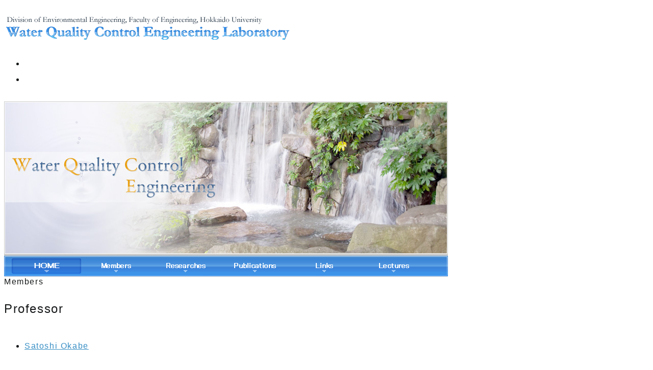

--- FILE ---
content_type: text/html
request_url: https://www.eng.hokudai.ac.jp/labo/water/English/E_member_Tomoko_SEKIGUCHI.html
body_size: 2460
content:
<!DOCTYPE html PUBLIC "-//W3C//DTD XHTML 1.0 Transitional//EN" "http://www.w3.org/TR/xhtml1/DTD/xhtml1-transitional.dtd">
<html xmlns="http://www.w3.org/1999/xhtml" lang="ja" xml:lang="ja"><!-- InstanceBegin template="/Templates/E_member.dwt" codeOutsideHTMLIsLocked="false" -->
<head>
<meta http-equiv="Content-Type" content="text/html; charset=utf-8" />
<!-- InstanceBeginEditable name="doctitle" -->
<title>Baku TSUKADA | Water Quality Control Engineering Laboratory</title>
<!-- InstanceEndEditable -->
<meta name="keywords" content="Hokkaido Univercity,Water Quality Control Engineering Laboratory,Hokudai,Lagoratory,Division of Built Environment,Guraduate School of Engineering," />
<meta name="description" content="Environmental Engineering and Science, Graduate School of Engineering, Hokkaido University" />
<meta http-equiv="content-script-type" content="text/javascript" />
<meta http-equiv="content-style-type" content="text/css" />
<link rel="stylesheet" type="text/css" href="../css/style.css" />
<link rel="stylesheet" type="text/css" href="../css/lavalamp.css" />
<link rel="shortcut icon" href="../favicon.ico" />
<link rel="index" href="index.html" />
<link rev="made" href="mailto:&#115;&#111;&#107;&#97;&#98;&#101;&#64;&#101;&#110;&#103;&#46;&#104;&#111;&#107;&#117;&#100;&#97;&#105;&#46;&#97;&#99;&#46;&#106;&#112;" />
<script type="text/javascript" src="../js/jquery-1.2.3.min.js"></script>
<script type="text/javascript" src="../js/jquery.easing.min.js"></script>
<script type="text/javascript" src="../js/jquery.lavalamp.min.js"></script>
<script type="text/javascript" src="../js/swfobject.js"></script>
<script type="text/javascript" src="../js/booklist.js"></script>
<!-- InstanceBeginEditable name="head" --><!-- InstanceEndEditable -->
</head>

<body id="green">
<div id="wrap">
<div id="wrapper"><!-- #BeginLibraryItem "/Library/E_header.lbi" -->
<div id="header">
<h1><a href="E_index.html"><img src="../img/en_logo.gif" alt="Environmental Engineering and Science, Graduate School of Engineering, Hokkaido University" width="565" height="60" /></a></h1>
<ul id="language">
<li class="en on"><a href="E_index.html"><img src="../img/clear.gif" alt="English" width="71" height="27" /></a></li>
<li class="ja"><a href="../index.html"><img src="../img/clear.gif" alt="Japanese" width="71" height="27" /></a></li>
</ul>
<br class="clear" />

<div id="flash">
<script type="text/javascript">

var flashvars = {};
var params = {bgcolor:"#ffffff"};
var attributes = {};

swfobject.embedSWF(
"../swf/main.swf",
"noFlash",
"870",
"300",
"9,0,28,0",
"../swf/expressInstall.swf",
flashvars,
params,
attributes
);
</script>
<!-- 代替コンテンツの表示 -->
<div id="noFlash">
<img src="../img/flash_sample.jpg" alt="sample" width="870" height="300" />
</div>

<ul class="lavaLampWithImage">
<li><a href="http://www.eng.hokudai.ac.jp/labo/water/English/E_index.html"><img src="../img/en_menu01.gif" width="65" height="30" alt="Home" /></a></li>
<li><a href="E_member.html"><img src="../img/en_menu02.gif" width="65" height="30" alt="Members" /></a></li>
<li><a href="http://www.eng.hokudai.ac.jp/labo/water/English/E_researchAnammox.html"><img src="../img/en_menu03.gif" width="83" height="30" alt="Researches" /></a></li>
<li><a href="E_publication.html"><img src="../img/en_menu04.gif" width="93" height="30" alt="Publication" /></a><a href="E_index.html"><img src="../img/en_menu01.gif" width="53" height="30" alt="HOME" /></a></li>
<li><a href="E_link.html"><img src="../img/en_menu05.gif" width="63" height="30" alt="Links" /></a></li>
<li><a href="E_lecture.html"><img src="../img/en_menu06.gif" width="73" height="30" alt="Lectures" /></a></li>
</ul>
</div>
</div><!-- #EndLibraryItem --><div id="container">
<div id="contents">
<div id="sideNavi"><!-- #BeginLibraryItem "/Library/E_sidenavi_member.lbi" -->
<div class="title">Members</div>
<p class="stitle">Professor</p>
<ul class="detail">
<li><a href="E_member.html">Satoshi Okabe</a></li>
</ul>
<p class="stitle">Associate Professor</p>
<ul class="detail">
<li><a href="E_memberMamoruOshiki.html">Mamoru Oshiki</a></li>
</ul>
<ul class="detail">
<li><a href="E_memberMasaakiKitajima.html">Masaaki Kitajima</a></li>
</ul>
<p class="stitle">Assistant Professor</p>
<ul class="detail">
<li></li>
</ul>
<p class="stitle">Post-Doc</p>
<ul class="detail">
<li><a href="E_memberJoelKoffi.html">Koffi Ndah Joel</a></li>
</ul>
<p class="stitle">Ph.D. students</p>
<ul class="detail">
<li><a href="E_memberMatsuoRyosuke.html">Ryosuke Matsuo</a></li>
</ul>
<p class="stitle">Master students</p>
<ul class="detail">
<li><a href="E_memberLanXi.html">Xi Lan</a></li>
</ul>
<ul class="detail">
<li><a href="E_memberArakawaChisato.html">Chisato Arakawa</a></li>
</ul>
<ul class="detail">
<li><a href="E_memberIchiharaRie.html">Rie Ichihara</a></li>
</ul>
<ul class="detail">
<li><a href="E_memberMorimotoEmi.html">Emi Morimoto</a></li>
</ul>
<ul class="detail">
<li><a href="E_memberAndoHiroki.html">Hiroki Ando</a></li>
</ul>
<ul class="detail">
<li><a href="E_memberTsukadaBaku.html">Baku Tsukada</a></li>
</ul>
<ul class="detail">
<li><a href="E_memberHiguchiKosuke.html">Kosuke Higuchi</a></li>
</ul>
<ul class="detail">
<li><a href="E_memberMatsumotoErika.html">Erika Matsumoto</a></li>
</ul>
<ul class="detail">
<li><a href="E_member_Yuya_ITOIRI.html">Yuya Itoiri</a></li>
</ul>
<p class="stitle">Undergraduate students</p>
<ul class="detail">
<li><a href="E_memberSakaiYusuke.html">Yusuke Sakai</a></li>
</ul>
<ul class="detail">
<li><a href="E_member_Keishi_Nukada.html">Keishi Nukada</a></li>
</ul>
<ul class="detail">
<li><a href="E_member_Daiki_Goto.html">Daiki Goto</a></li>
</ul>
<ul class="detail">
<li><a href="E_member_Honda_Tatsuki.html">Tatsuki Honda</a></li>
</ul>
<ul class="detail">
<li><a href="E_member_Yuya_Kimura.html">Yuya Kimura</a></li>
</ul>
<ul class="detail">
<li><a href="E_member_Tomoko_SEKIGUCHI.html">Tomoko SEKIGUCHI</a></li>
</ul>
<p class="stitle">Research student</p>
<ul class="detail">
<li><a href="E_memberShiZhouqi.html">Shi Zhouqi</a></li>
</ul>
<ul class="detail">
<li><a href="E_member_SUN_HUIXIN.html">Sun Huixin</a></li>
</ul>
<p class="stitle">Former staff</p>
<ul class="detail">
<li><a href="E_memberDaisukeSano.html">Daisuke Sano</a></li>
</ul>
<ul class="detail">
<li><a href="E_memberManamiInaba.html">Manami Inaba</a></li>
</ul>
<ul class="detail">
<li><a href="E_memberMuhammadAli.html">Muhammad Ali</a></li>
</ul>
<ul class="detail">
<li><a href="E_memberSatoshiIshii.html">Satoshi Ishii</a></li>
</ul>
<ul class="detail">
<li><a href="E_memberMamoruOshiki.html">Mamoru Oshiki</a></li>
</ul>
<ul class="detail">
<li><a href="E_memberYosukeTashiro.html">Yosuke Tashiro</a></li>
</ul>
<ul class="detail">
<li><a href="E_memberTakayukiMiura.html">Takayuki Miura</a></li>
</ul>
<ul class="detail">
<li><a href="E_memberToshikazuFukushima.html">Toshikazu Fukushima</a></li>
</ul>
<ul class="detail">
<li><a href="E_memberMayThithiwat.html">May Thithiwat</a></li>
</ul><!-- #EndLibraryItem --></div>
<div id="conDetail">
<!-- InstanceBeginEditable name="conDetail" -->
  <div id="conTitle">
    <p>Tomoko SEKIGUCHI　/　B4</p>
</div>
  <div class="connect">
    <ul class="infoAreaListGreen">
      <li><span>TEL：<br />
        <span>e-mail：<strong>kysckkt_t[at]eis.hokudai.ac.jp</strong></span>        <br />
      </span></li>
    </ul>
  </div>
  <div class="photo"><img src="../img/MemberImages/sekiguchi2021_resize.JPG" alt=“sekiguchi” width=“250" height="auto" align="right" /></div>
  <br class="clear" />
  <div class="list">Research topic</div>
  <p class="text">&nbsp;</p>
  <div class="list">Research abstract</div>
  <p class="text">&nbsp;</p>
<!-- InstanceEndEditable -->
</div>
<br class="clear" />

</div>
</div>
</div>
</div><!-- #BeginLibraryItem "/Library/E_footer.lbi" -->
<div id="footerWrap">
<div id="footerContainer">
<div id="footer">
<div id="footerArea">
<div id="footerLink">
<p class="left"><a href="E_index.html">HOME</a>│<a href="E_member.html">Members</a>│<a href="E_research.html">Researches</a>│<a href="E_publication.html">Publication</a>│<a href="E_link.html">Links</a>│<a href="E_lecture.html">Lectures</a></p>
<p id="pagetop"><a href="#wrap"><img src="../img/pagetop.gif" alt="PAGETOP" width="80" height="25" /></a></p>
<br class="clear" />
</div>
<div id="copyright">
Copyright &copy; 2008-2010 Water Quality Control Engineering, Division of Built Environment, Graduate School of Engineering, Hokkaido University, All Rights Reserved.</div>
</div>
</div>
</div>
</div><!-- #EndLibraryItem --><!-- #BeginLibraryItem "/Library/script.lbi" -->
<script type="text/javascript">
var gaJsHost = (("https:" == document.location.protocol) ? "https://ssl." : "http://www.");
document.write(unescape("%3Cscript src='" + gaJsHost + "google-analytics.com/ga.js' type='text/javascript'%3E%3C/script%3E"));
</script>
<script type="text/javascript">
try {
var pageTracker = _gat._getTracker("UA-13280424-1");
pageTracker._trackPageview();
} catch(err) {}</script><!-- #EndLibraryItem --></body>
<!-- InstanceEnd --></html>


--- FILE ---
content_type: text/css
request_url: https://www.eng.hokudai.ac.jp/labo/water/css/style.css
body_size: 2005
content:
.h_txt {
	font-size: 1.4rem;
	font-weight: bold;
}

@media screen and (max-width: 768px) {
.h_txt {
	font-size: 1.4rem;
	font-weight: bold;
	display: none;
}
}
.clear {
	clear:both;
}
.clearfix:after {
    content: "";
    display: block;
    clear: both;
}
.sp {
	display: none;
}
@media screen and (max-width: 768px) {
	.pc {
		display: none;
	}
	.sp {
		display: block;
	}
	
}


@media screen and (min-width: 650px){	
  .br-pc { display:block; }
  .br-sp { display:none; }
}
@media screen and (max-width: 650px){	
  .br-pc { display:none; }
  .br-sp { display:block; }
}

h2,h3,h4,h5 {
	padding: 0;
	margin: 0;
}

a {
	color:#368dc4;
}

/* --------------------------　ロード　-------------------------- */

body {
	font-family: 'Noto Sans JP', sans-serif;
	font-weight: 400;
	font-feature-settings: "palt";
	color:#17191a;
	letter-spacing: 0.1rem;
	
}


body::after {
  content: '';
  position: fixed;
  top: 0;
  left: 0;
  width: 100%;
  height: 100%;
  background-color:#fff;
  z-index: 9999;
  pointer-events: none;
  opacity: 0;
  -webkit-transition: opacity .8s ease;
  transition: opacity .8s ease;
}
body.fadeout::after {
  opacity: 1;
}


p {
	font-size: 1.5rem;
	padding: 0px 0 20px 0;
	line-height: 1.7;
}

.block {
	margin-bottom: 50px;
	padding-bottom: 50px;
	border-bottom: 1px solid #e1e4e8;
}
.block-nm {
	margin-bottom: 50px;
}

@media screen and (max-width: 1200px) {
p {
	font-size: 1.4rem;
	padding: 0px 0 16px 0;
	line-height: 1.8;
}
.block {
	margin-bottom: 30px;
	padding-bottom: 25px;
	border-bottom: 1px solid #e1e4e8;
}
.block-nm {
	margin-bottom: 25px;
}
}


/* --------------------------　下層ページ　-------------------------- */

/* ----　下層タイトル　---- */

.sub_main {
  position: relative;
  width: 100%;
  height: 250px;
  background: #fff;
  background: url("../images/top/main.jpg");
   background-position: center top;
	margin-top: 75px;
	display: flex;
  justify-content: center;
  align-items: center;
	border-bottom: 10px solid #368dc4;
}

.sub_main .wrap {
	max-width: 1000px;
	margin: auto;
	 position: relative;
}
.sub_main .wrap h1 {
	font-size: 4rem;
	color:#fff;
	font-family: 'Noto Serif JP', serif;
	text-align: center;
	margin-bottom: 20px;
	position: relative;
	width: 500px;
}
.sub_main .wrap h1:before {
    content: attr(data-text);
    display: block;
    font-family: 'Roboto', sans-serif;
    letter-spacing: 0.5rem;
    font-size: 1.4rem;
    line-height: 1.2;
	font-weight: normal;
	position: absolute;
	bottom:-10px;
	right: 0;
  left: 0;
  margin: 0 auto;
	text-transform:uppercase;
}

/* ----　下層コンテンツ　---- */

.sub-content {
   padding: 60px 0;
}

.sub_content_wrap {
	max-width: 1000px;
	margin: auto;
}


.sub_content_box {
	max-width: 1000px;
	margin: auto;
	display: flex;
	flex-direction: row-reverse;
	justify-content: space-between;
}
.sub_content_box .mainBLOCK {
	width: 70%;
}
.sub_content_box .sideBLOCK,
.sub_content_box .sideBLOCK02,
.sub_content_box .sideBLOCK03,
.sub_content_box .sideBLOCK04,
.sub_content_box .sideBLOCK05 {
	width: 25%;
}


/* ----　下層メイン　---- */

.sub_content_box .mainBLOCK h2 {
	font-size: 3rem;
	font-weight: 500;
	line-height: 1.7;
	font-family: "Roboto", sans-serif;
	text-align: center;
	margin-bottom: 30px;
	color:#368dc4;
}

.sub_content_box .mainBLOCK h3 {
  color: #010101;/*文字色*/
  background: #f1f8fd;/*背景色*/
  border-top: solid 2px #368dc4;/*下線*/
	 border-bottom: solid 1px #d1e3ee;/*下線*/
	margin-bottom: 30px;
	padding: 15px 20px;
	line-height: 1.7;
	font-size: 1.8rem;
}
.sub_content_box .mainBLOCK h4 {
	 border-bottom: solid 2px #368dc4;/*下線*/
	margin-bottom: 20px;
	padding: 10px 0px;
	line-height: 1.7;
	font-size: 1.7rem;
}
.sub_content_box .mainBLOCK i {
	 color:#368dc4;
	margin-right: 10px;
}


.sub_content_box .mainBLOCK .block {
	margin-bottom: 40px;
	padding-bottom: 40px;
	border-bottom: 1px solid #e6e6e6;
}


/* ----　サイドナビ　---- */

.side-nav {
	border-top: 5px solid #368dc4;
	border-bottom: 5px solid #368dc4;
	padding: 5px 0 15px 0;
	box-sizing: border-box;
	margin-bottom: 20px;
}

.side-nav  h2 {
color: #010101;/*文字色*/
  background: #f1f8fd;/*背景色*/
	 border-bottom: solid 1px #d1e3ee;/*下線*/
	border-top: solid 1px #d1e3ee;/*下線*/
	margin-bottom: 5px;
	padding: 5px 15px;
	line-height: 1.7;
	font-size: 1.5rem;
	margin: 10px 0;
	color:#368dc4;
}

.linkbutton {
	
}
.linkbutton li {
	position:relative;
	border-bottom: 1px dashed #bfbfbf;
	font-size: 1.45rem;
	line-height: 1.4;
	
}
.linkbutton li a {
	display: block;
	padding: 5px 15px;
	color:#17191a;
	box-sizing: border-box
}
.linkbutton li:after{
   display:block;
   position: absolute;
  right: 10px !important;
  font-family: "Font Awesome 5 Free";
  font-weight: 900;
  content: '\f054';
  color: #368dc4;
	top:50%;
	width:0px;
   height:0;
	font-size: 1.2rem;
	display: flex;
  justify-content: center;
  align-items: center;
}
.linkbutton li a:hover {
	color:#368dc4;
}


@media screen and (max-width: 1000px) {
	
/* --------------------------　下層ページ　-------------------------- */

/* ----　下層タイトル　---- */

.sub_main {
  position: relative;
  width: 100%;
  height: 150px;
  background: #fff;
  background: url("../images/top/main.jpg");
   background-position: center top;
	margin-top: 75px;
	display: flex;
  justify-content: center;
  align-items: center;
	border-bottom: 10px solid #368dc4;
}

.sub_main .wrap {
	max-width: auto;
	margin: auto;
	 position: relative;
}
.sub_main .wrap h1 {
	font-size: 2.4rem;
	color:#fff;
	font-family: 'Noto Serif JP', serif;
	text-align: center;
	margin-bottom: 20px;
	position: relative;
	width: 100%;
	display: block;
}
.sub_main .wrap h1:before {
    content: attr(data-text);
    display: block;
    font-family: 'Roboto', sans-serif;
    letter-spacing: 0.2rem;
    font-size: 1rem;
    line-height: 1.2;
	font-weight: normal;
	position: absolute;
	bottom:-20px;
	right: 0;
  left: 0;
  margin: 0 auto;
	text-transform:uppercase;
	width: 100%;
}

/* ----　下層コンテンツ　---- */

.sub-content {
   padding: 30px 0;
}
	
.sub_content_wrap {
	max-width: 1000px;
	margin: 0 20px;
}

.sub_content_box {
	max-width: 1000px;
	margin: auto 15px;
	display: flex;
	flex-direction:column;
	justify-content: space-between;
	box-sizing: border-box;
}
.sub_content_box .mainBLOCK {
	width: auto;
	margin-bottom: 20px;
}
.sub_content_box .sideBLOCK,
.sub_content_box .sideBLOCK02,
.sub_content_box .sideBLOCK03,
.sub_content_box .sideBLOCK04,
.sub_content_box .sideBLOCK05 {
	width: auto;
}

/* ----　下層メイン　---- */

.sub_content_box .mainBLOCK h2 {
	font-size: 1.8rem;
	font-weight: 600;
	line-height: 1.7;
	font-family: "Roboto", sans-serif;
	text-align: center;
	margin-bottom: 10px;
	color:#368dc4;
}
.sub_content_box .mainBLOCK h3 {
  color: #010101;/*文字色*/
  background: #f1f8fd;/*背景色*/
  border-top: solid 2px #368dc4;/*下線*/
	 border-bottom: solid 1px #d1e3ee;/*下線*/
	margin-bottom: 15px;
	padding: 10px 15px;
	line-height: 1.7;
	font-size: 1.5rem;
}
.sub_content_box .mainBLOCK h4 {
	 border-bottom: solid 2px #368dc4;/*下線*/
	margin-bottom: 10px;
	padding: 5px 0px;
	line-height: 1.7;
	font-size: 1.5rem;
}
.sub_content_box .mainBLOCK i {
	 color:#368dc4;
	margin-right: 10px;
}

.sub_content_box .mainBLOCK .block {
	margin-bottom: 20px;
	padding-bottom: 20px;
	border-bottom: 1px solid #e6e6e6;
}


/* ----　サイドナビ　---- */

.side-nav {
	border-top: 5px solid #368dc4;
	border-bottom: 5px solid #368dc4;
	padding: 5px 0 15px 0;
	box-sizing: border-box;
	margin-bottom: 20px;
}
	

.side-nav  h2 {
color: #010101;/*文字色*/
  background: #f1f8fd;/*背景色*/
	 border-bottom: solid 1px #d1e3ee;/*下線*/
	border-top: solid 1px #d1e3ee;/*下線*/
	margin-bottom: 5px;
	padding: 5px 10px;
	line-height: 1.7;
	font-size: 1.5rem;
	margin: 10px 0;
	color:#368dc4;
}

.linkbutton {
	
}
.linkbutton li {
	position:relative;
	border-bottom: 1px dashed #bfbfbf;
	font-size: 1.4rem;
	line-height: 1.4;
}
.linkbutton li a {
	display: block;
	padding: 5px 10px;
}
.linkbutton li:after{
   display:block;
   position: absolute;
  right: 10px !important;
  font-family: "Font Awesome 5 Free";
  font-weight: 900;
  content: '\f054';
  color: #368dc4;
	top:29%;
	width:0px;
   height:0;
	font-size: 1.2rem;
}
.linkbutton li a:hover {
	color:#368dc4;
}
	
}


/* --------------------------

　　　　　パーツ

-------------------------- */

/* ----　枠・フレーム　---- */

.frameBOX {
	background: #f6f7f7;
	border: 1px solid #e8e9e9;
	padding: 20px 40px;
}

/* ----　丸リスト　---- */

.circleLIST {
	padding: 0;
	margin: 0;
	margin-bottom: 20px;
}

.circleLIST li {
  position: relative;
  padding: 10px 0 10px 2em;
  margin: 0;
	font-size: 1.5rem;
	border-bottom: 1px dashed #434343;
	line-height: 1.5;
}
.circleLIST li::before {
  position: absolute;
  left: 0;
	top:11px;
  font-family: "Font Awesome 5 Free";
  font-weight: 900;
  content: '\f111';
  color: #368dc4;
	font-size: 1.5rem;
}

/* ----　ダウンロードリスト　---- */	

.pdf-download {
	padding: 0;
	margin: 0;
	margin-bottom: 30px;
}

.pdf-download li {
  position: relative;
  padding: 10px 0 10px 2em;
  margin: 0;
	font-size: 1.5rem;
	border-bottom: 1px dashed #434343;
	line-height: 1.5;
}
.pdf-download li::before {
  position: absolute;
  left: 5px;
	top:11px;
  font-family: "Font Awesome 5 Free";
  font-weight: 900;
  content: '\f1c1';
  color: #368dc4;
	font-size: 1.6rem;
}

/* ----　リンクリスト　---- */	

.infoAreaList {
	padding: 0;
	margin: 0;
	margin-bottom: 30px;
}

.infoAreaList li {
  position: relative;
  padding: 10px 0 10px 2em;
  margin: 0;
	font-size: 1.5rem;
	border-bottom: 1px dashed #434343;
	line-height: 1.5;
}
.infoAreaList li::before {
  position: absolute;
  left: 5px;
	top:11px;
  font-family: "Font Awesome 5 Free";
  font-weight: 900;
  content: '\f0c1';
  color: #368dc4;
	font-size: 1.6rem;
}


/* ----　チェックリスト　---- */
.checkLIST li {
  position: relative;
  padding: 5px 0 5px 2em;
  margin: 0;
	font-size: 1.8rem;
	border-bottom: 1px dashed #434343;
	line-height: 1.5;
}
.checkLIST li::before {
  position: absolute;
  left: 0;
  font-family: "Font Awesome 5 Free";
  font-weight: 900;
  content: '\f058';
  color: #304d0d;
	font-size: 2rem;
}

/* ----　テーブル　---- */

table#table-01 {
    width: 100%;
    border: 1px #E3E3E3 solid;
    border-collapse: collapse;
    border-spacing: 0;
	box-sizing: border-box;
	font-size: 1.5rem;
	 line-height: 1.6;
	margin-bottom: 20px;
}

table#table-01 th {
    padding: 15px;
    border: #E3E3E3 solid;
    border-width: 0 0 1px 1px;
    background: #F5F5F5;
    text-align: left;
	box-sizing: border-box;
	width: 30%;
	font-weight: normal;
}
table#table-01 td {
    padding: 15px;
    border: 1px #E3E3E3 solid;
    border-width: 0 0 1px 1px;
    text-align: left;
}
table#table-01 td p {
    padding: 0;
	margin: 0;
}



/* ----　写真１枚のとき　---- */

.photo-type01 {
	width: 70%;
	margin: 40px auto;
}
.photo-type01 img {
	width: 100%;
	height: auto;
}















@media screen and (max-width: 1000px) {
	
/* --------------------------

　　　　　パーツ

-------------------------- */

/* ----　枠・フレーム　---- */

.frameBOX {
	background: #f6f7f7;
	border: 1px solid #e8e9e9;
	padding: 10px 20px;
}

/* ----　丸リスト　---- */

.circleLIST {
	padding: 0;
	margin: 0;
	margin-bottom: 10px;
}

.circleLIST li {
  position: relative;
  padding: 10px 0 10px 1.5em;
  margin: 0;
	font-size: 1.4rem;
	border-bottom: 1px dashed #434343;
	line-height: 1.5;
}
.circleLIST li::before {
  position: absolute;
  left: 0;
	top:12px;
  font-family: "Font Awesome 5 Free";
  font-weight: 900;
  content: '\f111';
  color: #368dc4;
	font-size: 1.3rem;
}
	
/* ----　ダウンロードリスト　---- */	
	
.pdf-download {
	padding: 0;
	margin: 0;
	margin-bottom: 30px;
}

.pdf-download li {
  position: relative;
  padding: 10px 0 10px 2em;
  margin: 0;
	font-size: 1.4rem;
	border-bottom: 1px dashed #434343;
	line-height: 1.5;
}
.pdf-download li::before {
  position: absolute;
  left: 5px;
	top:11px;
  font-family: "Font Awesome 5 Free";
  font-weight: 900;
  content: '\f1c1';
  color: #368dc4;
	font-size: 1.3rem;
}	
	
/* ----　リンクリスト　---- */
	
.infoAreaList {
	padding: 0;
	margin: 0;
	margin-bottom: 30px;
}

.infoAreaList li {
  position: relative;
  padding: 10px 0 10px 2em;
  margin: 0;
	font-size: 1.4rem;
	border-bottom: 1px dashed #434343;
	line-height: 1.5;
}
.infoAreaList li::before {
  position: absolute;
  left: 5px;
	top:11px;
  font-family: "Font Awesome 5 Free";
  font-weight: 900;
  content: '\f0c1';
  color: #368dc4;
	font-size: 1.3rem;
}

	
	
/* ----　チェックリスト　---- */
.checkLIST li {
  position: relative;
  padding: 5px 0 5px 2em;
  margin: 0;
	font-size: 1.8rem;
	border-bottom: 1px dashed #434343;
	line-height: 1.5;
}
.checkLIST li::before {
  position: absolute;
  left: 0;
  font-family: "Font Awesome 5 Free";
  font-weight: 900;
  content: '\f058';
  color: #304d0d;
	font-size: 2rem;
}
	
/* ----　テーブル　---- */

table#table-01 {
    width: 100%;
    border: 1px #E3E3E3 solid;
    border-collapse: collapse;
    border-spacing: 0;
	box-sizing: border-box;
	font-size: 1.3rem;
	 line-height: 1.6;
	margin-bottom: 20px;
	 border-width: 1px 1px 0px 1px;
}

table#table-01 th {
    padding: 10px;
    border: #E3E3E3 solid;
    border-width: 0 0 1px 0px;
    background: #F5F5F5;
    text-align: left;
	box-sizing: border-box;
	
	font-weight: normal;
		width: auto;
	display: block;
}
table#table-01 td {
    padding: 10px;
    border: 1px #E3E3E3 solid;
    border-width: 0 0 1px 0px;
    text-align: left;
	width: auto;
	display: block;
}


/* ----　写真１枚のとき　---- */

.photo-type01 {
	width: 90%;
	margin: 20px auto;
}
.photo-type01 img {
	width: 100%;
	height: auto;
}


	
}


--- FILE ---
content_type: text/css
request_url: https://www.eng.hokudai.ac.jp/labo/water/css/lavalamp.css
body_size: 417
content:

        .lavaLampWithImage {
            position: relative;
            height: 30px;
            width: 840px;
            background: url("bg.gif") no-repeat top;
            padding:8px 15px 7px;
            margin:0;
            overflow: hidden;
        }
                .lavaLampWithImage li {
                    float: left;
                    list-style: none;
					text-align:center;
					width:136px;
					
                }
                    .lavaLampWithImage li.back {
                        background:transparent url("lava.gif") no-repeat right bottom;
                        width:9px;
						height:30px;
                        z-index: 8;
                        position: absolute;
                    }
                        .lavaLampWithImage li.back .left {
                            background:transparent url("lava.gif") no-repeat left top;
                            width:110px;
							height:30px;
                            padding-right:9px; /* 7px is the width of the rounded shape */
                        }

                    .lavaLampWithImage li a {
                        font: bold 14px arial;
                        text-decoration: none;
                        color: #fff;
                        outline: none;
                        text-align: center;
                        top:0;
                        text-transform: uppercase;
                        letter-spacing: 0;
                        z-index: 10;
                        display: block;
                        height: 30px;
                        position: relative;
                        overflow: hidden;
                        margin:0;    
                    }
                        .lavaLampWithImage li a:hover, .lavaLampWithImage li a:active, .lavaLampWithImage li a:visited {
                            border: none;
                        }

        .lavaLampNoImage {
            position: relative;
            height: 30px;
            width: 870px;
            background-color: white;
            padding:9px 0 6px;
            margin:0;
            overflow: hidden;
            border: 1px solid gray;
        }
                .lavaLampNoImage li {
                    float: left;
                    list-style: none;
                }
                    .lavaLampNoImage li.back {
                        border: 1px solid #000;
                        background-color: #e6e8ea;
                        width: 9px;
                        height: 30px;
                        z-index: 8;
                        position: absolute;
                    }
                    .lavaLampNoImage li a {
                        font: bold 14px arial;
                        text-decoration: none;
                        color: #000;
                        outline: none;
                        text-align: center;
                        top: 7px;
                        text-transform: uppercase;
                        letter-spacing: 0;
                        z-index: 10;
                        display: block;
                        float: left;
                        height: 30px;
                        position: relative;
                        overflow: hidden;
                        margin:0 0;
                    }
                        .lavaLampNoImage li a:hover, .lavaLampNoImage li a:active, .lavaLampNoImage li a:visited {
                            border: none;
                        }                    

        .lavaLampBottomStyle {
            position: relative;
            height: 29px;
            width: 421px;
            background-color: white;
            padding: 15px;
            margin: 10px 0;
            overflow: hidden;
            border: 1px solid gray;
        }
                .lavaLampBottomStyle li {
                    float: left;
                    list-style: none;
                }
                    .lavaLampBottomStyle li.back {
                        border-bottom: 5px solid blue;
                        width: 9px;
                        height: 30px;
                        z-index: 8;
                        position: absolute;
                    }
                    .lavaLampBottomStyle li a {
                        font: bold 14px arial;
                        text-decoration: none;
                        color: #000;
                        outline: none;
                        text-align: center;
                        top: 7px;
                        text-transform: uppercase;
                        letter-spacing: 0;
                        z-index: 10;
                        display: block;
                        float: left;
                        height: 30px;
                        position: relative;
                        overflow: hidden;
                        margin: auto 10px;
                    }   
                        .lavaLampBottomStyle li a:hover, .lavaLampBottomStyle li a:active, .lavaLampBottomStyle li a:visited {
                            border: none;
                        }                     

--- FILE ---
content_type: text/javascript
request_url: https://www.eng.hokudai.ac.jp/labo/water/js/booklist.js
body_size: -274
content:
$(function(){
    // �i�r�Q�[�V����
    $(".lavaLampWithImage").lavaLamp({
        fx: "backout",
        speed: 700
    });
})
